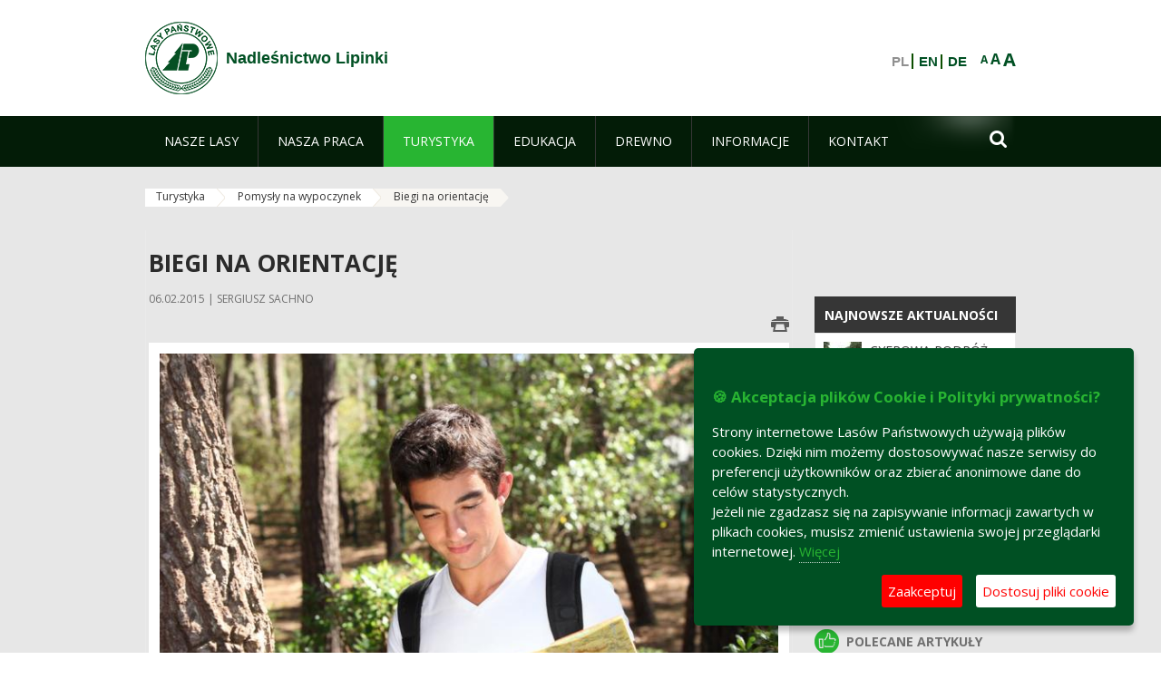

--- FILE ---
content_type: text/plain
request_url: https://www.google-analytics.com/j/collect?v=1&_v=j102&a=113336112&t=pageview&_s=1&dl=https%3A%2F%2Flipinki.zielonagora.lasy.gov.pl%2Fbiegi-na-orientacje&ul=en-us%40posix&dt=Biegi%20na%20orientacj%C4%99%20-%20Nadle%C5%9Bnictwo%20Lipinki%20-%20Lasy%20Pa%C5%84stwowe&sr=1280x720&vp=1280x720&_utma=59623984.280472540.1768982508.1768982508.1768982508.1&_utmz=59623984.1768982508.1.1.utmcsr%3D(direct)%7Cutmccn%3D(direct)%7Cutmcmd%3D(none)&_utmht=1768982507781&_u=IQBCAEABAAAAACAAI~&jid=1754576290&gjid=155868888&cid=280472540.1768982508&tid=UA-46227525-2&_gid=51512267.1768982508&_r=1&_slc=1&z=317393767
body_size: -455
content:
2,cG-ME2FPFR5S3